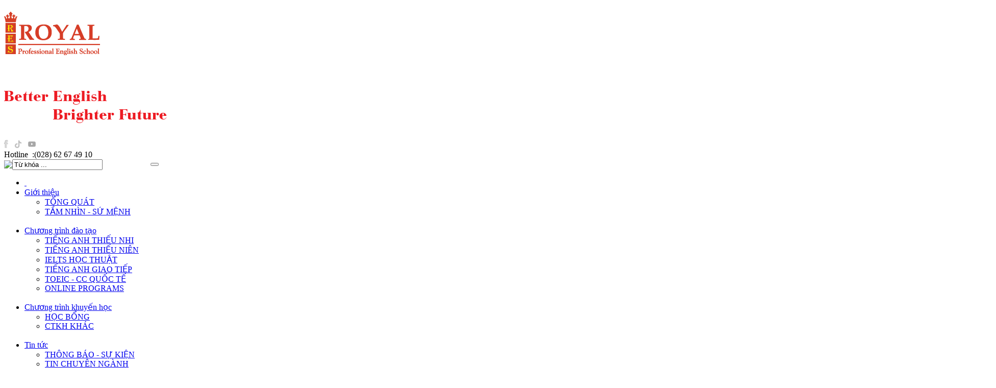

--- FILE ---
content_type: text/html; charset=UTF-8
request_url: https://royalschool.edu.vn/thong-bao-lich-hoat-dong-lai-sau-tet-am-lich-tan-suu.html
body_size: 8660
content:

<!DOCTYPE html PUBLIC "-//W3C//DTD XHTML 1.0 Transitional//EN" "http://www.w3.org/TR/xhtml1/DTD/xhtml1-transitional.dtd">
<html xmlns="http://www.w3.org/1999/xhtml" xmlns:fb="http://www.facebook.com/2008/fbml">
<head>
<meta http-equiv="Content-Type" content="text/html; charset=UTF-8" />
<title>THÔNG BÁO LỊCH HOẠT ĐỘNG LẠI SAU TẾT ÂM LỊCH TÂN SỬU</title>
<meta name="keywords" CONTENT="THÔNG BÁO LỊCH NGHỈ TẾT DƯƠNG LỊCH 2021" />
<meta name="description" CONTENT="Học Tiếng Anh Giao Tiếp Theo Phương Pháp Dynamic Learning, Tiếng Anh Giá Rẻ, Đào Tạo Tiếng Anh TOEIC, Luyện Thi TOEIC, Tiếng Anh Trẻ Em, Tiếng Anh Người Lớn." />
<meta name="robots" content="index, follow"/>
<meta name="Anh Ngữ Hoàng Gia" content="http://royalschool.edu.vn"/>
<meta name="google-site-verification" content="R3XCurt57BDa7UPK40WyN_mL6EDNFrKjGL5ZKqHoT7A" />
<meta name="google-site-verification" content="FQUixr4e-dRclZ7z2UhDEEAQo0cIEwPGjsoQO5C08_A" />
<link rel="canonical" href="https://royalschool.edu.vn/thong-bao-lich-hoat-dong-lai-sau-tet-am-lich-tan-suu.html" />
<link rel="alternate" media="handheld" href="https://royalschool.edu.vn/thong-bao-lich-hoat-dong-lai-sau-tet-am-lich-tan-suu.html"/>
<meta itemprop="headline" content="THÔNG BÁO LỊCH HOẠT ĐỘNG LẠI SAU TẾT ÂM LỊCH TÂN SỬU" />
<meta property="og:url" itemprop="url" content="https://royalschool.edu.vn/thong-bao-lich-hoat-dong-lai-sau-tet-am-lich-tan-suu.html" />
<meta property="og:type" content="article" />
<meta property="og:title" name="title" itemprop="name" content="THÔNG BÁO LỊCH HOẠT ĐỘNG LẠI SAU TẾT ÂM LỊCH TÂN SỬU" />
<meta property="og:description" itemprop="description" name="description" content="Học Tiếng Anh Giao Tiếp Theo Phương Pháp Dynamic Learning, Tiếng Anh Giá Rẻ, Đào Tạo Tiếng Anh TOEIC, Luyện Thi TOEIC, Tiếng Anh Trẻ Em, Tiếng Anh Người Lớn." />
<meta property="og:image" itemprop="thumbnailUrl" content="https://royalschool.edu.vn/vnt_upload/news/12_2020/tb-hoat_dong_lai.jpg"  />
<meta itemprop="image" content="https://royalschool.edu.vn/vnt_upload/news/12_2020/tb-hoat_dong_lai.jpg">
<link rel="SHORTCUT ICON" href="https://royalschool.edu.vn/favicon.ico" type="image/x-icon" />
<link rel="icon" href="https://royalschool.edu.vn/favicon.ico" type="image/gif" />
<link href="https://royalschool.edu.vn/skins/default/style/screen.css" rel="stylesheet" type="text/css" />
<link href="https://royalschool.edu.vn/js/tooltips/tooltips.css" rel="stylesheet" type="text/css" />
<link href="https://royalschool.edu.vn/js/thickbox/thickbox.css" rel="stylesheet" type="text/css" />
<script language="javascript" >
	var ROOT = "https://royalschool.edu.vn/";
	var DIR_IMAGE = "https://royalschool.edu.vn/skins/default/images";
	var cmd = "vnTRUST";
</script>
<script type="text/javascript" src="https://royalschool.edu.vn/js/tooltips/tooltips.js"></script>
<script type="text/javascript" src="https://royalschool.edu.vn/js/jquery.js"></script>
<script type="text/javascript" src="https://royalschool.edu.vn/js/core.js"></script>
<script type="text/javascript" src="https://royalschool.edu.vn/js/javascript.js"></script>
<script type="text/javascript" src="https://royalschool.edu.vn/js/floater_xlib.js"></script>
<script type="text/javascript" src="https://royalschool.edu.vn/js/thickbox/thickbox.js"></script>
<script type="text/javascript">
	$(window).scroll(function() {    
    var scroll = $(window).scrollTop();
    if (scroll >= 174) {
      $(".wrapper_header").addClass("fixed");
    }else{
			$(".wrapper_header").removeClass("fixed");
		}
});
</script>
<script id='ext_javascript'></script>
	<link rel="stylesheet" href="https://royalschool.edu.vn/modules/news/css/news.css" type="text/css" />
	<link rel="stylesheet" href="https://royalschool.edu.vn/js/jquery_alerts/jquery.alerts.css" type="text/css" />
	<link rel="stylesheet" href="https://royalschool.edu.vn/js/menu_css3/css/style.css" type="text/css" />
	<link rel="stylesheet" href="https://royalschool.edu.vn/js/FlexSlider/css/flexslider_module.css" type="text/css" />
	<link rel="stylesheet" href="https://royalschool.edu.vn/blocks/maillist/css/block_maillist.css" type="text/css" />
	<script type="text/javascript" src="https://royalschool.edu.vn/modules/news/js/news.js"></script>
	<script type="text/javascript" src="https://royalschool.edu.vn/js/jquery_alerts/jquery.alerts.js"></script>
	<script type="text/javascript" src="https://royalschool.edu.vn/js/FlexSlider/js/jquery.flexslider-min.js"></script>
	<script type="text/javascript">
	
					$(window).load(function() {
						$('.flexslider').flexslider({
							slideshowSpeed: 5000,
							pauseOnAction: false,
        					slideshow: true,
        					controlsContainer: '.flex-container'
						});
					});	
			
	</script>

</head>
<body >

<div id="fb-root"></div>
<script>(function(d, s, id) {
  var js, fjs = d.getElementsByTagName(s)[0];
  if (d.getElementById(id)) return;
  js = d.createElement(s); js.id = id;
  js.src = "//connect.facebook.net/en_US/sdk.js#xfbml=1&appId=1408781022693139&version=v2.0";
  fjs.parentNode.insertBefore(js, fjs);
}(document, 'script', 'facebook-jssdk'));</script>

<div id="vnt-wrapper">
	<div class="wrapper_header">
    <div id="vnt-header">
      <div id="vnt-container">
        <div class="logo"><a onmousedown="return rwt(this,'advertise',1)" href='http://www.royalschool.edu.vn' target='_self' title='TRUNG TÂM ANH NGỮ HOÀNG GIA'  ><img  src='https://royalschool.edu.vn/vnt_upload/weblink/logo.png' width='188' alt='TRUNG TÂM ANH NGỮ HOÀNG GIA'  class='png' /></a></div>
        <div class="banner"><a onmousedown="return rwt(this,'advertise',3)" href='http://' target='_blank' title='Sologan'  > <img  src='https://royalschool.edu.vn/vnt_upload/weblink/banner_top.png' width='319' alt='Sologan'  class='png' /></a></div> 
        <div class="header-tool">
          <div class="hotline_social">
            <div class="social"><a href='https://www.facebook.com/ngoainguhoanggia' target='_blank' ><img src='https://royalschool.edu.vn/vnt_upload/weblink/icon_fb.gif' /></a> &nbsp; <a href='https://www.tiktok.com/@anhnguhoanggia_res' target='_blank' ><img src='https://royalschool.edu.vn/vnt_upload/weblink/tiktok-xxl.png' /></a> &nbsp; <a href='https://www.youtube.com/@anhnguhoanggia' target='_blank' ><img src='https://royalschool.edu.vn/vnt_upload/weblink/118264_youtube_512x512_1.png' /></a> &nbsp; </div>
            <div class="hotline"><span>Hotline  :</span>(028) 62 67 49 10</div>
            <div class="clear"></div>
          </div>
          <div class="header_search">
<script language="javascript" >
	function check_search(f)
	{
		var key_default = "Từ khóa ..." ;
		var keyword = f.keyword.value;		
		var key_len = f.keyword.value.length;
		if( (keyword==key_default) || (keyword=='') )		{
			alert("Vui lòng nhập từ khóa");
			f.keyword.focus();
			return false;
		}
		if( key_len<2 ){
			alert("Từ khóa tới thiểu là 2 ký tự");
			f.keyword.focus();
			return false;
		} 
		return true;
	}	

</script>
<form id="formSearch" name="formSearch" method="post" action="https://royalschool.edu.vn/tim-kiem.html/" onSubmit="return check_search(this);" class="box_search">
<input name="do_search" value="1" type="hidden" />
	<table cellspacing="0" cellpadding="0" border="0"  >
		<tr>
      <td width="14"><img src="https://royalschool.edu.vn/skins/default/images/bg_search_left.png"></td>
 			<td  width="271" ><input name="keyword" id="keyword" type="text" class="text_search"  onfocus="if(this.value=='Từ khóa ...') this.value='';" onBlur="if(this.value=='') this.value='Từ khóa ...';"  value="Từ khóa ..."  /></td>
			<td width="29"><button  id="do_submit" name="do_submit" type="submit" class="btn" value="Tìm" ></button> </td>
		</tr>
	</table>
</form>
</div>
        </div>
        <div class="clear"></div>
      </div>
    </div>
    
    <div id="vnt-menutop">
      <div id="vnt-container">
        <div class="menutop"><ul class="menu"><li class="first"><a  href="https://royalschool.edu.vn/trang-chu.html"><span class="home">&nbsp;</span></a></li><li ><a  href="https://royalschool.edu.vn/gioi-thieu.html"><span>Giới thiệu</span></a><ul><li class='first'><a href="https://royalschool.edu.vn/tong-quat.html"><span>TỔNG QUÁT</span></a></li><li class='last'><a href="https://royalschool.edu.vn/tam-nhin-su-menh.html"><span>TẦM NHÌN - SỨ MỆNH</span></a></li><div class="posi_bottom">&nbsp;</div></ul></li><li ><a  href="https://royalschool.edu.vn/chuong-trinh-dao-tao.html"><span>Chương trình đào tạo</span></a><ul><li class='first'><a href="https://royalschool.edu.vn/tieng-anh-thieu-nhi-smart-kids.html"><span>TIẾNG ANH THIẾU NHI</span></a></li><li ><a href="https://royalschool.edu.vn/tieng-anh-thieu-nien-young-leaders.html"><span>TIẾNG ANH THIẾU NIÊN</span></a></li><li ><a href="https://royalschool.edu.vn/ielts-tieng-anh-hoc-thuat.html"><span>IELTS HỌC THUẬT</span></a></li><li ><a href="https://royalschool.edu.vn/tieng-anh-giao-tiep-english-for-communication.html"><span>TIẾNG ANH GIAO TIẾP</span></a></li><li ><a href="https://royalschool.edu.vn/toeic-chung-chi-quoc-te.html"><span>TOEIC - CC QUỐC TẾ</span></a></li><li class='last'><a href="http://royalschool.edu.vn/online-programs-tieng-anh-truc-tuyen.html"><span>ONLINE PROGRAMS</span></a></li><div class="posi_bottom">&nbsp;</div></ul></li><li ><a  href="https://royalschool.edu.vn/chuong-trinh-khuyen-hoc.html"><span>Chương trình khuyến học</span></a><ul><li class='first'><a href="https://royalschool.edu.vn/hoc-bong.html"><span>HỌC BỔNG</span></a></li><li class='last'><a href="https://royalschool.edu.vn/ctkh-khac.html"><span>CTKH KHÁC</span></a></li><div class="posi_bottom">&nbsp;</div></ul></li><li ><a class='current' href="https://royalschool.edu.vn/tin-tuc.html"><span>Tin tức</span></a><ul><li class='first'><a href="https://royalschool.edu.vn/thong-bao-su-kien.html"><span>THÔNG BÁO - SỰ KIỆN</span></a></li><li ><a href="http://royalschool.edu.vn/tin-chuyen-nganh.html"><span>TIN CHUYÊN NGÀNH</span></a></li><li class='last'><a href="https://royalschool.edu.vn/tin-xa-hoi.html"><span>TIN XÃ HỘI</span></a></li><div class="posi_bottom">&nbsp;</div></ul></li><li ><a  href="https://royalschool.edu.vn/goc-hoc-tap.html"><span>Góc học tập</span></a><ul><li class='first'><a href="http://royalschool.edu.vn/giao-tiep.html"><span>GIAO TIẾP</span></a></li><li ><a href="http://royalschool.edu.vn/toeic.html"><span>TOEIC</span></a></li><li ><a href="http://royalschool.edu.vn/ielts_toefl.html"><span>IELTS - TOEFL</span></a></li><li ><a href="http://royalschool.edu.vn/thieu-nhi.html"><span>THIẾU NHI</span></a></li><li ><a href="http://royalschool.edu.vn/thieu-nien.html"><span>THIẾU NIÊN</span></a></li><li class='last'><a href="http://royalschool.edu.vn/grammar-1.html"><span>GRAMMAR 1</span></a></li><div class="posi_bottom">&nbsp;</div></ul></li><li class="last"><a  href="https://royalschool.edu.vn/lien-he.html"><span>Liên hệ</span></a></li></ul>
        </div>
      </div>
    </div>
  </div>
  
  <div id="vnt-banner-slider" style="min-height:166px;"><div class="flexslider"><ul class="slides"><li><img alt="Banner 1" src="https://royalschool.edu.vn/vnt_upload/weblink/banner_1.jpg" /></li></ul></div></div>
  
  <div id="vnt-content">
  	<div id="vnt-container">
      
<div id="vnt-navation" class="breadcrumb" itemscope="" itemtype="http://data-vocabulary.org/Breadcrumb"><div class="navation"><a href="https://royalschool.edu.vn/trang-chu.html" >Trang chủ</a><span class="row"><img src="https://royalschool.edu.vn/skins/default/images/icon_row.png" /></span><a href="https://royalschool.edu.vn/tin-tuc.html">Tin tức</a><span class="row"><img src="https://royalschool.edu.vn/skins/default/images/icon_row.png" /></span><a href="https://royalschool.edu.vn/thong-bao-su-kien.html">Thông báo - Sự kiện</a><span class="row"><img src="https://royalschool.edu.vn/skins/default/images/icon_row.png" /></span>THÔNG BÁO LỊCH HOẠT ĐỘNG LẠI SAU TẾT ÂM LỊCH TÂN SỬU</div></div>
<table width="100%" border="0" cellspacing="0" cellpadding="0">
  <tr>
  	<td id="vnt-sidebar">
<div class="box">
	 <div class="box-title"><div class="fTitle"> Tin tức</div></div> 
  <div class="box-content">
    <div class="box_category"><ul ><li  ><a href='https://royalschool.edu.vn/thong-bao-su-kien.html' class='current'  ><span  >Thông báo - Sự kiện</span></a></li><li  ><a href='https://royalschool.edu.vn/tin-chuyen-nganh.html'   ><span  >Tin chuyên ngành</span></a></li><li  class ='last'  ><a href='https://royalschool.edu.vn/tin-xa-hoi.html'   ><span  >Tin xã hội</span></a></li></ul></div>
  </div>
</div>      

<div class="box">
	 <div class="box-title box-support"><div class="fTitle"> Hỗ trợ trực tuyến</div></div> 
  <div class="box-content">
    <div class="box_support">
												<div class="yahoo_skype">
													<ul>
														<li class="skype"><a href="javascript:;" onClick="NewWindow('https://royalschool.edu.vn/blocks/support/popup_skype.php?lang=vn','Chat',300,500,'yes','center');" ><img alt="Skype" src="https://royalschool.edu.vn/skins/default/images/icon_skype.png" /></a></li>
														<li class="yahoo"><a href="javascript:;" onClick="NewWindow('https://royalschool.edu.vn/blocks/support/popup_yahoo.php?lang=vn','Chat',300,500,'yes','center');" ><img alt="Yahoo" src="https://royalschool.edu.vn/skins/default/images/icon_yahoo.png" /></a></li>
													</ul>
													<div class="clear"></div>
												</div>
												<div class="hotline">0862674910<br/>0862674910</div>
											</div>
  </div>
</div> 
</td>
    <td  id="vnt-main">
<div class="box_mid">
  <div class="mid-title">
    <div class="titleL"><h1>THÔNG BÁO LỊCH HOẠT ĐỘNG LẠI SAU TẾT ÂM LỊCH TÂN SỬU</h1></div>
    <div class="titleR"></div>
    <div class="clear"></div>
  </div>
  <div class="mid-content">
    
<table width="100%" border="0" cellspacing="0" cellpadding="0">
  <tr>
    <td>

<div class="boxDetail">
	<div class="date_view_news">
    <div style="float:left;">Thứ ba, 16/02/2021, 11:24 GMT+7</div>
    <!--<div style="float:right;">7979</div>-->
    <div class="clear"></div>
  </div>
	<div class="content-news"><div align="justify"><strong></strong><p style="text-align: center;"><img alt="tb-hoat_dong_lai" src="/vnt_upload/news/12_2020/tb-hoat_dong_lai.jpg" style="width: 800px; height: 800px;" /></p></div></div>
	<br class="clear" />
	
	<div style='padding-right:10px;font-weight:bold;color:#666;' align="right"></div>
	<div style='padding-right:10px;font-weight:bold;color:#666;' align="right">Người viết : admin</div>
  <div  class="tools" >  
    <table width="100%" border="0" cellspacing="0" cellpadding="0">
    <tr>
      <td align="left"> <div class="plugin"><table   border="0" cellspacing="0" cellpadding="0" align="left"><tr><td><a title="Chia sẻ qua Facebook." href="https://www.facebook.com/sharer.php?u=https://royalschool.edu.vn/thong-bao-lich-hoat-dong-lai-sau-tet-am-lich-tan-suu.html" rel="nofollow" style="margin-right:20px" target="_blank"><img src="https://royalschool.edu.vn/skins/default/images/icon_facebook_share.gif" /></a></td><td><a title="Chia sẻ qua Google Plus." href="https://plus.google.com/share?url=https://royalschool.edu.vn/thong-bao-lich-hoat-dong-lai-sau-tet-am-lich-tan-suu.html" rel="nofollow" style="margin-right:20px" target="_blank"><img src="https://royalschool.edu.vn/skins/default/images/icon_google_share.gif" /></a></td><td><iframe src="http://www.facebook.com/plugins/like.php?href=https://royalschool.edu.vn/thong-bao-lich-hoat-dong-lai-sau-tet-am-lich-tan-suu.html&amp;layout=button_count&amp;show_faces=true&amp;width=90&amp;action=like&amp;colorscheme=light&amp;height=20" scrolling="no" frameborder="0" style="border:none; overflow:hidden; width:90px; height:20px;" allowTransparency="true"></iframe></td><td><g:plusone href="https://royalschool.edu.vn/thong-bao-lich-hoat-dong-lai-sau-tet-am-lich-tan-suu.html" size="medium" ></g:plusone></td></tr></table></div></td>
      <td width="50%" nowrap="nowrap">     
      <ul>
      <li class="feedback"><a  href="#Feddback"  onclick="vnTcomment.ShowFormComment()"  >Viết phản hồi</a></li> 
      <li class="tellfriend"><a href="https://royalschool.edu.vn/modules/news/send_news.php?id=186&lang=vn&TB_iframe=true&width=550&height=500" class='thickbox' title='Gửi cho bạn bè'  >Gửi cho bạn bè</a></li> 
      <li class="print"><a href="https://royalschool.edu.vn/tin-tuc/print/186/thong-bao-lich-hoat-dong-lai-sau-tet-am-lich-tan-suu.html" target="_blank">In bài viết</a></li> 
      </ul> 
      </td>
    </tr>
    </table> 
  </div> 
  
  
<script language=javascript>
var js_lang=new Array();
js_lang['announce'] = "Thông báo";
js_lang['error'] = "Báo lỗi";
js_lang['err_name_empty'] = "Vui lòng nhập họ tên";
js_lang['err_email_empty'] = "Vui lòng nhập Email";
js_lang['err_email_invalid'] = "Email không hợp lệ";
js_lang['security_code_invalid'] = "Mã bảo vệ không đúng";
js_lang['err_security_code_empty'] = "Vui lòng nhập mã bảo vệ";
js_lang['err_title_empty'] = "Vui lòng nhập tiêu đề";
js_lang['err_content_comment_empty'] = "Vui lòng nhập nội dung đánh giá";
js_lang['send_comment_success'] = "Viết đánh giá thành công . Vui lòng đợi xét duyệt của BQT";  
js_lang['mess_error_post'] = "";  
 
</script> 
<script type="text/javascript" src="https://royalschool.edu.vn/modules/news/js/comment.js"></script>
 
<div class="boxComment">
 
  <div  id="FormComment" class="FormComment" style="display:none;" >
  
  <form action="https://royalschool.edu.vn/thong-bao-lich-hoat-dong-lai-sau-tet-am-lich-tan-suu.html" method="post" name="fComment" id="fComment" onsubmit="return vnTcomment.post_comment(this,'186','vn');" >
<table width="100%" border="0" cellspacing="2" cellpadding="2">
  
  <tr>
    <td>
      

    <table width="100%"  border="0" cellspacing="0" cellpadding="0">
    <tr>
      <td width="60%" >
          <label>Tên của bạn: :</label><br>
          <input name="name" value="" type="text" id="name" class="textfiled" style="width:100%" />
      </td>
      <td style="padding-left:20px;"><label>Email :</label><br>
          <input name="email" value="" type="text" id="email" class="textfiled" style="width:100%;" /></td>
     </tr>
    
    <tr>
      <td >
          <label>Tiêu đề :</label><br>
          <input name="title" value="" type="text" id="title" class="textfiled" style="width:100%"  />
      </td>
      <td style="padding-left:20px;"><label>Mã bảo vệ :</label><br>
           <input class="textfiled" name="security_code" id="security_code" type="text" maxlength="6" value="" size="10" style="width:150px;" />&nbsp; <img src="https://royalschool.edu.vn/includes/do_image.php?code=DNzM4Nk4" align="absmiddle" /></td>
     </tr>
    
  </table>


  </td>
  </tr>
  
  <tr>
    <td><textarea name="content" id="content"  style="width:100%" rows="5" class="textarea"   ></textarea></td>
  </tr>
  
  <tr>
  <td>
    <table width="100%" border="0" cellspacing="0" cellpadding="0">
    <tr>
      <td> <b>Bộ gõ :</b> <input id="him_off" name="viet_method" onclick="setMethod(-1);" type="radio"> Off 
      <input id="him_telex" type="radio" onclick="setMethod(1);" name="viet_method" /> Telex 
      <input id="him_vni" name="viet_method" onclick="setMethod(2);" type="radio"> VNI
      
      <script type="text/javascript">var method=2, on_off=1, useCookie=0 ; </script>     
  </td>
      <td width="40%" align="right">
      <input type="hidden" name="h_code" value="738498" />
      <button  id="btnSend" name="btnSend" type="submit" class="btn" value="Gửi đánh giá" ><span >Gửi đánh giá</span></button>
       </td>
    </tr>
  </table>
  
</td>
  </tr>
</table>

</form>
<script language="javascript1.2" src="https://royalschool.edu.vn/js/him.js"></script>
   </div>
   
    
</div>    

  <div class="facebook-comment" style="padding-bottom:15px;"><div class="fb-comments" data-href="https://royalschool.edu.vn/thong-bao-lich-hoat-dong-lai-sau-tet-am-lich-tan-suu.html" data-width="745" data-num-posts="5" data-colorscheme="light"></div><div id="fb-root"></div><script>(function(d, s, id) {  var js, fjs = d.getElementsByTagName(s)[0];  if (d.getElementById(id)) return;  js = d.createElement(s); js.id = id;  js.src = "//connect.facebook.net/en_US/all.js#xfbml=1&appId=";  fjs.parentNode.insertBefore(js, fjs);}(document, "script", "facebook-jssdk"));</script></div>
</div>

<div id="otherNews">
          <h3>Các tin khác</h3>
          <ul><li><a href="https://royalschool.edu.vn/thong-bao-nghi-le-ngay-nha-giao-viet-nam-20-11-2025.html" >THÔNG BÁO NGHỈ LỄ NGÀY NHÀ GIÁO VIỆT NAM 20-11-2025</a>  <span class="date_news">(18/11/2025)</span></li><li><a href="https://royalschool.edu.vn/van-dong-truong-2025.html" >VẬN ĐỘNG TRƯỜNG 2025</a>  <span class="date_news">(15/07/2025)</span></li><li><a href="https://royalschool.edu.vn/van-dong-truong-he-2024.html" >VẬN ĐỘNG TRƯỜNG HÈ 2024</a>  <span class="date_news">(24/07/2024)</span></li><li><a href="https://royalschool.edu.vn/thong-bao-nghi-le-gi-to-hung-vuong-2024.html" >THÔNG BÁO NGHỈ LỄ GIỖ TỔ HÙNG VƯƠNG 2024</a>  <span class="date_news">(16/04/2024)</span></li><li><a href="https://royalschool.edu.vn/trung-tam-anh-ngu-hoang-gia-hoat-dong-lai-tu-15/02/2024.html" >TRUNG TÂM ANH NGỮ HOÀNG GIA HOẠT ĐỘNG LẠI TỪ 15/02/2024</a>  <span class="date_news">(19/02/2024)</span></li><li><a href="https://royalschool.edu.vn/lich-nghi-tet-am-lich-2024.html" >LỊCH NGHỈ TẾT ÂM LỊCH 2024</a>  <span class="date_news">(01/02/2024)</span></li><li><a href="https://royalschool.edu.vn/-su-kien-quang-canh-le-trao-chung-chi-cambridge-thang-01-2024.html" >[SỰ KIỆN] QUANG CẢNH LỄ TRAO CHỨNG CHỈ CAMBRIDGE THÁNG 01-2024</a>  <span class="date_news">(23/01/2024)</span></li><li><a href="https://royalschool.edu.vn/le-trao-chung-chi-quoc-te-cambridge-thang-1-2024.html" >LỄ TRAO CHỨNG CHỈ QUỐC TẾ CAMBRIDGE THÁNG 1-2024</a>  <span class="date_news">(17/01/2024)</span></li><li><a href="https://royalschool.edu.vn/lich-nghi-tet-duong-lich-2024.html" >LỊCH NGHỈ TẾT DƯƠNG LỊCH 2024</a>  <span class="date_news">(30/12/2023)</span></li><li><a href="https://royalschool.edu.vn/thong-bao-nghi-le-ngay-nha-giao-viet-nam-20-11-2023.html" >THÔNG BÁO NGHỈ LỄ NGÀY NHÀ GIÁO VIỆT NAM 20-11-2023</a>  <span class="date_news">(18/11/2023)</span></li></ul></div>

<div  class="toolSearch" >
<form action="https://royalschool.edu.vn/thong-bao-lich-hoat-dong-lai-sau-tet-am-lich-tan-suu.html" method="post"   name="Search" >
<input type="hidden" name="do_search" value="1" />
<table  border="0" cellspacing="2" cellpadding="5">
  <tr> 
    <td  nowrap="nowrap"><strong style="color:#444;">Các tin đã đưa ngày  : </strong>   </td>
    <td  style="padding:0px 5px;"><select name="day"  style="width:50px; text-align:center;"><option value="01" >01</option><option value="02" >02</option><option value="03" >03</option><option value="04" >04</option><option value="05" >05</option><option value="06" >06</option><option value="07" >07</option><option value="08" >08</option><option value="09" selected >09</option><option value="10" >10</option><option value="11" >11</option><option value="12" >12</option><option value="13" >13</option><option value="14" >14</option><option value="15" >15</option><option value="16" >16</option><option value="17" >17</option><option value="18" >18</option><option value="19" >19</option><option value="20" >20</option><option value="21" >21</option><option value="22" >22</option><option value="23" >23</option><option value="24" >24</option><option value="25" >25</option><option value="26" >26</option><option value="27" >27</option><option value="28" >28</option><option value="29" >29</option><option value="30" >30</option><option value="31" >31</option></select>&nbsp;<select name="month"  style="width:50px; text-align:center;"><option value="01" >01</option><option value="02" >02</option><option value="03" >03</option><option value="04" >04</option><option value="05" >05</option><option value="06" >06</option><option value="07" >07</option><option value="08" >08</option><option value="09" >09</option><option value="10" >10</option><option value="11" >11</option><option value="12" selected >12</option></select>&nbsp;<select name="year"  style="width:70px; text-align:center;"><option value="2015" >2015</option><option value="2016" >2016</option><option value="2017" >2017</option><option value="2018" >2018</option><option value="2019" >2019</option><option value="2020" >2020</option><option value="2021" >2021</option><option value="2022" >2022</option><option value="2023" >2023</option><option value="2024" >2024</option><option value="2025" selected >2025</option></select>&nbsp;</td> 
    <td  ><input type="submit" name="btnSearch" value="Xem" class="btn_search" /></td> 
  </tr>
</table> 
</form>
</div>

<br class="clear">
</td>
  </tr>
</table>

  </div>          
</div> 
</td>
  </tr>
</table> 

      <div class="clear"></div>
    </div>
  </div>
  
  <div id="vnt-footer">
    <div class="footer_top">
    	<div class="footer_top_sub"><div id="vnt-container">
        <div class="contact_footer">
          <div class="item contact_footer_left"><div class="contact_title">Trung Tâm Anh Ngữ Hoàng Gia</div><div class="contact_content"><div class="contact_address">321D Tân Kỳ Tân Quý - P. Tân Sơn Nhì - TP.HCM</div>

<div class="contact_phone">(028) 62 67 49 10</div>

<div class="contact_email"><a href="mailto:tuvan@royalschool.edu.vn">tuvan@royalschool.edu.vn</a></div>
<div class='contact_map'><a href="https://royalschool.edu.vn/modules/contact/popup/maps.php?id=1&lang=vn&TB_iframe=true&width=700&height=440" class='thickbox' title='Xem bản đồ' >Xem bản đồ</a></div></div></div>
          <div class="item contact_footer_right"><div class="contact_title">Chi nhánh</div><div class="contact_content"><div class="contact_address">CS Nguyễn Sơn: 303E&nbsp;Nguyễn Sơn - P. Phú Thạnh - TP.HCM</div>

<div class="contact_phone">(028) 66 84 85 81</div>
&nbsp;

<div class="contact_address">CS Gò Mây: 713 Lê Trọng Tấn - P. Bình Hưng Hòa - TP.HCM</div>

<div class="contact_phone">(028) 66 54 33 97</div>
&nbsp;

<div class="contact_address">CS Trường Chinh: 50 Tân Kỳ Tân Quý - P. Tây Thạnh -&nbsp;TP.HCM</div>

<div class="contact_phone">(028) 66 59 79 78</div>
&nbsp;

<div class="contact_address">CS Gò Xoài: 204 Gò Xoài - P. Bình Hưng Hòa -&nbsp;TP.HCM</div>

<div class="contact_phone">(028) 66 83 36 39</div>
&nbsp;

<div class="contact_address">CS NVH Thanh Niên: 04 Phạm Ngọc Thạch - P. Sài Gòn -&nbsp;TP.HCM</div>

<div class="contact_phone">(028) 66 56 72 79</div>
&nbsp;

<div class="contact_address">CS Lê Văn Thọ: 303 Lê Văn Thọ - P. Thông Tây Hội -&nbsp;TP.HCM</div>

<div class="contact_phone">(028) &nbsp;22 41 55 22</div>

<div class="contact_email"><a href="mailto:tuvan@royalschool.edu.vn">tuvan@royalschool.edu.vn</a></div>
<div class='contact_map'><a href="https://royalschool.edu.vn/modules/contact/popup/maps.php?id=4&lang=vn&TB_iframe=true&width=700&height=440" class='thickbox' title='Xem bản đồ' >Xem bản đồ</a></div></div></div>
          <div class="clear"></div>
        </div>
        <div class="maillist_support_footer">
        	<div class="box_maillist"><div class="box_maillist_title">Đăng ký nhận tin</div>
<script type="text/javascript">
		 
		 function check_maillist (f){
			
			var name = f.name.value;
			if (name == "" || name == "Tên của bạn ...") 	{
				alert("Vui lòng nhập tên");
				f.name.focus();
				return false;
			}
			
		 	var re =/^[_a-z0-9-]+(\.[_a-z0-9-]+)*@[a-z0-9-]+(\.[a-z0-9-]+)*(\.[a-z]{2,5})$/gi;
			var f_email = f.f_email.value;
			if (f_email == "" || f_email == "Email của bạn ...") 	{
				alert("Vui lòng nhập email");
				f.f_email.focus();
				return false;
			}
			
			if (f_email != "" && f_email.match(re)==null) 	{
				alert("Email không hợp lệ");
				f.f_email.focus();
				return false;
			}
	}
	</script>
<div class="box_maillist_content">
<form method="post" action="" name="fMaillList"  onsubmit="return check_maillist(this);"  >
<table border="0" cellspacing="0" cellpadding="0">
	<tr>
		<td width="247" style="padding-right:6px;">
    <input name="name" type="text"  id="name" class="input_text" onfocus="if(this.value=='Tên của bạn ...') this.value='';" onblur="if(this.value=='') this.value='Tên của bạn ...';"  value="Tên của bạn ..."/>
    <input name="f_email" type="text"  id="f_email" class="input_text" onfocus="if(this.value=='Email của bạn ...') this.value='';" onblur="if(this.value=='') this.value='Email của bạn ...';"  value="Email của bạn ..."/>
    </td>
		<td><input name="btnSend" class="button" type="submit" value="" /></td>
	</tr>
</table>
<input name="do_maillist" type="hidden" value="1" />
</form>
</div></div>
          <div class="support_footer"><ul>
									<li class="support">Hỗ trợ :</li>
									<li class="yahoo"><a href="javascript:;" onClick="NewWindow('https://royalschool.edu.vn/blocks/support/popup_yahoo.php?lang=vn','Chat',300,500,'yes','center');" ><img alt="Yahoo" src="https://royalschool.edu.vn/skins/default/images/icon_yahoo_footer.png" /></a></li>
									<li class="skype"><a href="javascript:;" onClick="NewWindow('https://royalschool.edu.vn/blocks/support/popup_skype.php?lang=vn','Chat',300,500,'yes','center');" ><img alt="Skype" src="https://royalschool.edu.vn/skins/default/images/icon_skype_footer.png" /></a></li>
								</ul></div>
        </div>
        <div class="clear"></div>
      </div></div>
    </div>
    <div class="footer_bottom">
    	<div class="footer_bottom_sub"><div id="vnt-container">
      	<div class="link_to_contact">Liên hệ với chúng tôi:<a href="https://royalschool.edu.vn/lien-he.html">Liên hệ</a></div>
        <div class="copyright">Copyright © 2017<strong>by Anh Ngữ Hoàng Gia</strong> - <a href='http://www.thietkeweb.com' target='_blank' title='thiet ke web' rel='dofollow' class='thietkeweb' >Thiết kế web chuyên nghiệp:</a> <strong><a href='http://www.trust.vn' target='_blank' rel='dofollow' >TRUST.vn</a> </strong></div>
        <div class="clear"></div>
      </div></div>
    </div>
  </div>
  
</div>
 
<div id="floating_banner_left" style="overflow: hidden; position: absolute; top: 0px; ">
	<div id="floating_banner_left_content"></div>
</div>
<div id="floating_banner_right" style="overflow: hidden; position: absolute; top: 0px;" >
	<div id="floating_banner_right_content"></div>
</div>
<script type="text/javascript">
$(window).load(function(){ initLoaded(); });
var slideTime = 700;
var rootWidth = 950;
var floatAtBottom = false;
function Ad_floating_init()
{
	xMoveTo('floating_banner_right', rootWidth - (rootWidth-screen.width), 0);
	xMoveTo('floating_banner_left', rootWidth - (screen.width), 0);
	winOnResize(); // set initial position
	xAddEventListener(window, 'resize', winOnResize, false);
	xAddEventListener(window, 'scroll', winOnScroll, false);
}
function winOnResize() {
	checkScreenWidth();
	winOnScroll(); // initial slide
}
function winOnScroll() {
	var y = xScrollTop();
		if( y<=135 ) y=135;
	if (floatAtBottom) {
		y += xClientHeight() - xHeight('floating_banner_left');
	}
	xSlideTo('floating_banner_left', (screen.width - rootWidth)/2 - (110 +15) , y, slideTime);
	xSlideTo('floating_banner_right', (screen.width + rootWidth)/2 - 2 , y, slideTime);
}
function checkScreenWidth()
{
	if( screen.width <= 1230 )
	{
		document.getElementById('floating_banner_left').style.display = 'none';
		document.getElementById('floating_banner_right').style.display = 'none';
	}
}

Ad_floating_init();
</script>
<!-- Messenger Plugin chat Code -->
    <div id="fb-root"></div>

    <!-- Your Plugin chat code -->
    <div id="fb-customer-chat" class="fb-customerchat">
    </div>

    <script>
      var chatbox = document.getElementById('fb-customer-chat');
      chatbox.setAttribute("page_id", "467746183237877");
      chatbox.setAttribute("attribution", "biz_inbox");
    </script>

    <!-- Your SDK code -->
    <script>
      window.fbAsyncInit = function() {
        FB.init({
          xfbml            : true,
          version          : 'v13.0'
        });
      };

      (function(d, s, id) {
        var js, fjs = d.getElementsByTagName(s)[0];
        if (d.getElementById(id)) return;
        js = d.createElement(s); js.id = id;
        js.src = 'https://connect.facebook.net/vi_VN/sdk/xfbml.customerchat.js';
        fjs.parentNode.insertBefore(js, fjs);
      }(document, 'script', 'facebook-jssdk'));
    </script>

<!-- Meta Pixel Code -->
<script>
!function(f,b,e,v,n,t,s)
{if(f.fbq)return;n=f.fbq=function(){n.callMethod?
n.callMethod.apply(n,arguments):n.queue.push(arguments)};
if(!f._fbq)f._fbq=n;n.push=n;n.loaded=!0;n.version='2.0';
n.queue=[];t=b.createElement(e);t.async=!0;
t.src=v;s=b.getElementsByTagName(e)[0];
s.parentNode.insertBefore(t,s)}(window, document,'script',
'https://connect.facebook.net/en_US/fbevents.js');
fbq('init', '602021406122005');
fbq('track', 'PageView');
</script>
<noscript><img height="1" width="1" style="display:none"
src="https://www.facebook.com/tr?id=602021406122005&ev=PageView&noscript=1"
/></noscript>
<!-- End Meta Pixel Code -->
<script type="text/javascript" src="https://apis.google.com/js/plusone.js"></script>
<script type="text/javascript" src="https://royalschool.edu.vn/js/addthis/addthis_widget.js"></script>
<script type="text/javascript" src="https://royalschool.edu.vn/js/addthis/addthis_core.js"></script>
</body>
</html>      


--- FILE ---
content_type: text/html; charset=utf-8
request_url: https://accounts.google.com/o/oauth2/postmessageRelay?parent=https%3A%2F%2Froyalschool.edu.vn&jsh=m%3B%2F_%2Fscs%2Fabc-static%2F_%2Fjs%2Fk%3Dgapi.lb.en.W5qDlPExdtA.O%2Fd%3D1%2Frs%3DAHpOoo8JInlRP_yLzwScb00AozrrUS6gJg%2Fm%3D__features__
body_size: 161
content:
<!DOCTYPE html><html><head><title></title><meta http-equiv="content-type" content="text/html; charset=utf-8"><meta http-equiv="X-UA-Compatible" content="IE=edge"><meta name="viewport" content="width=device-width, initial-scale=1, minimum-scale=1, maximum-scale=1, user-scalable=0"><script src='https://ssl.gstatic.com/accounts/o/2580342461-postmessagerelay.js' nonce="t3EVks-S8FHlQSg1ljJ1fQ"></script></head><body><script type="text/javascript" src="https://apis.google.com/js/rpc:shindig_random.js?onload=init" nonce="t3EVks-S8FHlQSg1ljJ1fQ"></script></body></html>